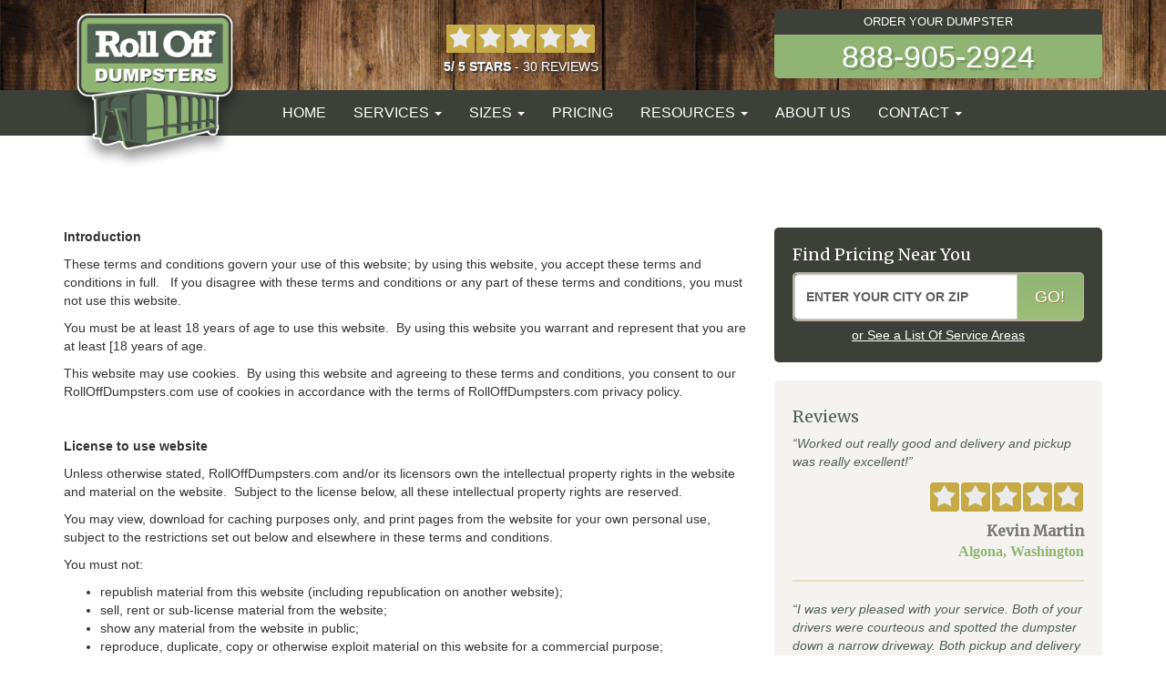

--- FILE ---
content_type: text/html; charset=UTF-8
request_url: https://www.rolloffdumpsters.com/disclaimer.php
body_size: 9785
content:

<!doctype html>
<html lang="en">
<head>
<meta name="viewport" content="width=device-width, initial-scale=1.0, user-scalable=0"/>
<meta charset="UTF-8">
<title itemprop="name">Disclaimer | RollOffDumpsters.com</title>
<meta name="keywords" content="">
<meta name="description" content="RollOffDumpsters.com Disclaimer">
<meta name="canonical" href="https://www.rolloffdumpsters.com/disclaimer.php">
<link rel="icon" type="image/png" href="http://www.rolloffdumpsters.com/images/favicon.png"/>
<link rel="stylesheet" href="/theme/assets/styles/production/main.min.css" type="text/css">
<link rel="canonical" href="https://www.rolloffdumpsters.com/disclaimer.php">
<meta name="msvalidate.01" content="9BAFDDDE415A0E056DDB4A11D7E0731A"/>
<meta name="p:domain_verify" content="7b862966f8b06bc7c3d51487a1136a9f"/>
<meta name="msvalidate.01" content="8955E0786B79B7F90720F71DDC915AF6"/>
<meta name="msvalidate.01" content="11D5E06B7DCFCC5F50897E123612CE0B"/>
</head>
<body itemscope itemtype="http://schema.org/Organization">
<noscript><iframe src="//www.googletagmanager.com/ns.html?id=GTM-KH9QSQ" height="0" width="0" style="display:none;visibility:hidden"></iframe></noscript>
<script type="text/psajs" data-pagespeed-orig-index="0">(function(w,d,s,l,i){w[l]=w[l]||[];w[l].push({'gtm.start':new Date().getTime(),event:'gtm.js'});var f=d.getElementsByTagName(s)[0],j=d.createElement(s),dl=l!='dataLayer'?'&l='+l:'';j.async=true;j.src='//www.googletagmanager.com/gtm.js?id='+i+dl;f.parentNode.insertBefore(j,f);})(window,document,'script','dataLayer','GTM-KH9QSQ');</script>
<div class="fixed">
<div class="containerfluid woodbg hidden-xs">
<div class="container">
<div class="row">
<div class="col-sm-4">
<a itemprop="url" href="https://www.rolloffdumpsters.com"><img itemprop="logo" src="https://www.rolloffdumpsters.com/images/mainlogo.png" class="img-responsive mainlogo" alt="Roll Off Dumpster Rentals"></a>
</div>
<div class="col-sm-4">
<div itemtype="http://schema.org/AggregateRating" itemscope itemprop="aggregateRating" id="star-rating-desktop" class="row hidden-xs">
<div id="star-wrapper-desktop" class="text-center">
<div class="starRating"></div>
<p class="centered">
<b><span itemprop="ratingValue">5</span>/ <span itemprop="bestRating">5</span> STARS</b> - <span itemprop="ratingCount">30</span> <a itemprop="url" href="https://www.rolloffdumpsters.com/dumpster-reviews.php">REVIEWS</a>
</p>
</div>
</div> </div>
<div class="col-sm-4 phonecolumn animated pulse">
<div class="phonebutton">
<p class="order">ORDER YOUR DUMPSTER</p>
<p class="phone"><span itemprop="telephone">888-905-2924</span></p>
</div>
</div>
</div>
</div>
</div>
<div class="container-fluid mainmenu hidden-xs">
<div class="container">
<div class="row">
<div class="col-sm-8 col-md-12">
<nav class="navbar navbar-default">
<div class="">
<div class="navbar-header">
<div class="col-xs-4 no-gutter">
<div class="navbar-brand">
<button id="mobile-call-us-btn" class="navbar-toggle">
<section>
<img src="/images/phone-icon.png" alt="phone icon" height="20px">
Call Us
</section>
</button>
</div>
</div>
<div id="mobile-logo" class="col-xs-4 no-gutter visible-xs">
<img class="center-block" src="/images/mobile-logo.png" alt="Roll Off Dumpster Rentals" height="40">
</div>
<div class="col-xs-4 no-gutter">
<button type="button" class="navbar-toggle collapsed" data-toggle="collapse" data-target="#bs-example-navbar-collapse-1" aria-expanded="false">
<span class="sr-only">Toggle navigation</span>
<span class="icon-bar"></span>
<span class="icon-bar"></span>
<span class="icon-bar"></span>
</button>
</div>
</div>
<div class="collapse navbar-collapse leftmenu" id="bs-example-navbar-collapse-1">
<ul itemscope itemtype="http://www.schema.org/SiteNavigationElement" class="nav navbar-nav">
<li class="">
<a itemprop="url" class="" href="/">
<span itemprop="name">Home</span>
</a>
</li>
<li class="dropdown">
<a itemprop="url" class="dropdown-toggle" data-hover="dropdown" href="/services.php">
<span itemprop="name">Services</span>
<span class="caret"></span>
</a>
<ul itemscope itemtype="http://www.schema.org/SiteNavigationElement" itemscope class="dropdown-menu" role="menu">
<li itemprop="name"><a itemprop="url" href="/residential-roll-off-dumpsters.php">Residential Roll Off Dumpsters</a></li>
<li itemprop="name"><a itemprop="url" href="/construction-roll-off-dumpsters.php">Construction Roll Off Dumpsters</a></li>
<li itemprop="name"><a itemprop="url" href="/services/junk-removal.php">Junk Removal</a></li>
<li itemprop="name"><a itemprop="url" href="/services/trash-removal.php">Trash Removal</a></li>
</ul>
</li>
<li class="dropdown">
<a itemprop="url" class="dropdown-toggle" data-hover="dropdown" href="/dumpster-sizes.php">
<span itemprop="name">Sizes</span>
<span class="caret"></span>
</a>
<ul itemscope itemtype="http://www.schema.org/SiteNavigationElement" itemscope class="dropdown-menu" role="menu">
<li itemprop="name"><a itemprop="url" href="/dumpster-sizes/ten-yard-roll-off-dumpster.php">10 Yard Roll Off Dumpster</a></li>
<li itemprop="name"><a itemprop="url" href="/dumpster-sizes/twenty-yard-roll-off-dumpster.php">20 Yard Roll Off Dumpster</a></li>
<li itemprop="name"><a itemprop="url" href="/dumpster-sizes/thirty-yard-roll-off-dumpster.php">30 Yard Roll Off Dumpster</a></li>
<li itemprop="name"><a itemprop="url" href="/dumpster-sizes/forty-yard-roll-off-dumpster.php">40 Yard Roll Off Dumpster</a></li>
</ul>
</li>
<li class="">
<a itemprop="url" class="" href="/dumpster-prices.php">
<span itemprop="name">Pricing</span>
</a>
</li>
<li class="dropdown">
<a itemprop="url" class="dropdown-toggle" data-hover="dropdown" href="/resources.php">
<span itemprop="name">Resources</span>
<span class="caret"></span>
</a>
<ul itemscope itemtype="http://www.schema.org/SiteNavigationElement" itemscope class="dropdown-menu" role="menu">
<li itemprop="name"><a itemprop="url" href="/blog">Blog</a></li>
<li itemprop="name"><a itemprop="url" href="/dumpster-reviews.php">Dumpster Reviews</a></li>
<li itemprop="name"><a itemprop="url" href="/resources/roll-off-dumpster-rental-faqs.php">FAQs</a></li>
<li itemprop="name"><a itemprop="url" href="/resources/dumpster-weight-calculator.php">Weight Calculator</a></li>
<li itemprop="name"><a itemprop="url" href="/resources/dumpster-weight-limits.php">Dumpster Weight Limits</a></li>
<li itemprop="name"><a itemprop="url" href="/resources/how-to-rent-a-dumpster.php">How To Rent A Dumpster</a></li>
<li itemprop="name"><a itemprop="url" href="/resources/how-big-of-a-dumpster-do-i-need.php">How Big Of A Dumpster Do I Need</a></li>
<li itemprop="name"><a itemprop="url" href="/resources/getting-rid-of-bulky-items.php">Getting Rid Of Bulky Items</a></li>
<li itemprop="name"><a itemprop="url" href="/resources/how-to-dispose-of-yard-waste.php">How To Dispose Of Yard Waste</a></li>
<li itemprop="name"><a itemprop="url" href="/resources/how-to-dispose-of-concrete.php">How To Dispose Of Concrete</a></li>
<li itemprop="name"><a itemprop="url" href="/resources/dumpster-fees.php">Dumpster Fees</a></li>
<li itemprop="name"><a itemprop="url" href="/resources/prohibited-items.php">Prohibited Items</a></li>
<li itemprop="name"><a itemprop="url" href="/resources/dumpster-permits.php">Dumpster Permits</a></li>
</ul>
</li>
<li class="">
<a itemprop="url" class="" href="/about-us.php">
<span itemprop="name">About Us</span>
</a>
</li>
<li class="dropdown">
<a itemprop="url" class="dropdown-toggle" data-hover="dropdown" href="/contact.php">
<span itemprop="name">Contact</span>
<span class="caret"></span>
</a>
<ul itemscope itemtype="http://www.schema.org/SiteNavigationElement" itemscope class="dropdown-menu" role="menu">
<li itemprop="name"><a itemprop="url" href="/contact/request-a-quote.php">Request A Quote</a></li>
</ul>
</li>
</ul>
</div>
</div>
</nav>
</div>
</div>
</div>
</div>
<div class="visible-xs mobile-header-wrapper">
<div class="sticky">
<nav>
<div class="mobile-header">
<div class="col-xs-4 mobile-logo">
<a href="tel:888-905-2924" id="mobile-call-us-btn">
<div>
<section class="text-center">
<div class="inline">
<img src="/images/phone-icon.png" alt="phone icon" height="20px">
</div>
<div class="inline">
Call<br>Us
</div>
</section>
</div>
</a>
</div>
<div class="col-xs-4">
<img id="mobile-logo" class="center-block" src="/images/mobile-logo.png" alt="mobile logo" height="45">
</div>
<div class="col-xs-4 mobile-primary-nav-trigger">
<div id="mobile-menu-icon-wrapper">
<a><span class="mobile-menu-icon"></span></a>
</div>
</div>
</div>
<div class="mobile-primary-nav">
<div class="col-xs-12 mobile-accordion-menu animated">
<ul class="border">
<li class=""> <a href="/">Home</a> </li>
<li class="has-children"> <input type="checkbox" name="group-1" id="group-1">
<label for="group-1"><a href="/services.php">Services</a></label>
<ul>
<li><a href="/residential-roll-off-dumpsters.php">Residential Roll Off Dumpsters</a></li>
<li><a href="/construction-roll-off-dumpsters.php">Construction Roll Off Dumpsters</a></li>
<li><a href="/services/junk-removal.php">Junk Removal</a></li>
<li><a href="/services/trash-removal.php">Trash Removal</a></li>
</ul>
</li>
<li class="has-children"> <input type="checkbox" name="group-2" id="group-2">
<label for="group-2"><a href="/dumpster-sizes.php">Sizes</a></label>
<ul>
<li><a href="/dumpster-sizes/ten-yard-roll-off-dumpster.php">10 Yard Roll Off Dumpster</a></li>
<li><a href="/dumpster-sizes/twenty-yard-roll-off-dumpster.php">20 Yard Roll Off Dumpster</a></li>
<li><a href="/dumpster-sizes/thirty-yard-roll-off-dumpster.php">30 Yard Roll Off Dumpster</a></li>
<li><a href="/dumpster-sizes/forty-yard-roll-off-dumpster.php">40 Yard Roll Off Dumpster</a></li>
</ul>
</li>
<li class=""> <a href="/dumpster-prices.php">Pricing</a> </li>
<li class="has-children"> <input type="checkbox" name="group-3" id="group-3">
<label for="group-3"><a href="/resources.php">Resources</a></label>
<ul>
<li><a href="/blog">Blog</a></li>
<li><a href="/dumpster-reviews.php">Dumpster Reviews</a></li>
<li><a href="/resources/roll-off-dumpster-rental-faqs.php">FAQs</a></li>
<li><a href="/resources/dumpster-weight-calculator.php">Weight Calculator</a></li>
<li><a href="/resources/dumpster-weight-limits.php">Dumpster Weight Limits</a></li>
<li><a href="/resources/how-to-rent-a-dumpster.php">How To Rent A Dumpster</a></li>
<li><a href="/resources/how-big-of-a-dumpster-do-i-need.php">How Big Of A Dumpster Do I Need</a></li>
<li><a href="/resources/getting-rid-of-bulky-items.php">Getting Rid Of Bulky Items</a></li>
<li><a href="/resources/how-to-dispose-of-yard-waste.php">How To Dispose Of Yard Waste</a></li>
<li><a href="/resources/how-to-dispose-of-concrete.php">How To Dispose Of Concrete</a></li>
<li><a href="/resources/dumpster-fees.php">Dumpster Fees</a></li>
<li><a href="/resources/prohibited-items.php">Prohibited Items</a></li>
<li><a href="/resources/dumpster-permits.php">Dumpster Permits</a></li>
</ul>
</li>
<li class=""> <a href="/about-us.php">About Us</a> </li>
<li class="has-children"> <input type="checkbox" name="group-4" id="group-4">
<label for="group-4"><a href="/contact.php">Contact</a></label>
<ul>
<li><a href="/contact/request-a-quote.php">Request A Quote</a></li>
</ul>
</li>
</ul>
</div>
<div class="col-xs-12 social-nav">
<div class="line-1">
<ul>
<li>
<a href="https://twitter.com/RODumpsters" target="_blank" class="socialicons"><i class="fa fa-twitter"></i></a>
</li>
<li>
<a href="https://www.facebook.com/rentarolloffdumpster/" class="socialicons" target="_blank"><i class="fa fa-facebook-square"></i></a>
</li>
<li>
<a href="https://www.youtube.com/channel/UCyQ35u4xKAoi-SgSeVvxcaw" class="socialicons" target="_blank"><i class="fa fa-youtube-play"></i></a>
</li>
<li>
<a href="https://www.pinterest.com/gthomas2547/" target="_blank" class="socialicons"><i class="fa fa-pinterest-p"></i></a>
</li>
</ul>
</div>
</div>
</div>
</nav>
</div>
</div>
<div id="mobile-cta-hero" class="containerfluid visible-xs">
<div class="container">
<div class="dark-green-radius-box centered">
<h4>BEST DUMPSTER PRICES!</h4>
</div>
<a href="tel:888-905-2924">
<button class="light-green-radius-box centered">
<h3>Tap To Call Now</h3>
<h2>888-905-2924</h2>
</button>
</a>
<div id="star-rating-mobile" class="row">
<div id="star-wrapper" class="col-xs-6 text-right">
<div class="starRating"></div>
</div>
<div class="col-xs-6 text-left">
<p>
<b><span id="aggregateStarRating">5</span>/<span id="maxStarRating">5</span> STARS</b><br>
<span>30</span> REVIEWS
</p>
</div>
</div> </div>
</div>
</div>
<div class="container-fluid locationbody">
<div class="container">
<div id="main" class="row">
<div class="col-md-8">
<p><strong>Introduction</strong></p>
<p>These terms and conditions govern your use of this website; by using this website, you accept these terms and conditions in full.&nbsp;&nbsp; If you disagree with these terms and conditions or any part of these terms and conditions, you must not use this website.</p>
<p>You must be at least 18 years of age to use this website.&nbsp; By using this website you warrant and represent that you are at least [18 years of age.</p>
<p>This website may use cookies.&nbsp; By using this website and agreeing to these terms and conditions, you consent to our RollOffDumpsters.com use of cookies in accordance with the terms of RollOffDumpsters.com privacy policy.</p>
<p>&nbsp;</p>
<p><strong>License to use website</strong></p>
<p>Unless otherwise stated, RollOffDumpsters.com and/or its licensors own the intellectual property rights in the website and material on the website.&nbsp; Subject to the license below, all these intellectual property rights are reserved.</p>
<p>You may view, download for caching purposes only, and print pages from the website for your own personal use, subject to the restrictions set out below and elsewhere in these terms and conditions.&nbsp;</p>
<p>You must not:</p>
<ul>
<li>republish material from this website (including republication on another website);</li>
<li>sell, rent or sub-license material from the website;</li>
<li>show any material from the website in public;</li>
<li>reproduce, duplicate, copy or otherwise exploit material on this website for a commercial purpose;</li>
<li>edit or otherwise modify any material on the website; or</li>
<li>redistribute material from this website except for content specifically and expressly made available for redistribution.</li>
</ul>
<p>&nbsp;</p>
<p>&nbsp;</p>
<p><strong>Acceptable use</strong></p>
<p>You must not use this website in any way that causes, or may cause, damage to the website or impairment of the availability or accessibility of the website; or in any way which is unlawful, illegal, fraudulent or harmful, or in connection with any unlawful, illegal, fraudulent or harmful purpose or activity.</p>
<p>You must not use this website to copy, store, host, transmit, send, use, publish or distribute any material which consists of (or is linked to) any spyware, computer virus, Trojan horse, worm, keystroke logger, rootkit or other malicious computer software.</p>
<p>You must not conduct any systematic or automated data collection activities (including without limitation scraping, data mining, data extraction and data harvesting) on or in relation to this website without RollOffDumpsters.com express written consent.</p>
<p>You must not use this website to transmit or send unsolicited commercial communications.</p>
<p>You must not use this website for any purposes related to marketing without RollOffDumpsters.com express written consent.</p>
<p>&nbsp;</p>
<p><strong>User content</strong></p>
<p>In these terms and conditions, “your user content” means material (including without limitation text, images, audio material, video material and audio-visual material) that you submit to this website, for whatever purpose.</p>
<p>You grant to RollOffDumpsters.com a worldwide, irrevocable, non-exclusive, royalty-free license to use, reproduce, adapt, publish, translate and distribute your user content in any existing or future media.&nbsp; You also grant to RollOffDumpsters.com the right to sub-license these rights, and the right to bring an action for infringement of these rights.</p>
<p>Your user content must not be illegal or unlawful, must not infringe any third party's legal rights, and must not be capable of giving rise to legal action whether against you or RollOffDumpsters.com or a third party (in each case under any applicable law).&nbsp;</p>
<p>You must not submit any user content to the website that is or has ever been the subject of any threatened or actual legal proceedings or other similar complaint.</p>
<p>RollOffDumpsters.com reserves the right to edit or remove any material submitted to this website, or stored on RollOffDumpsters.com servers, or hosted or published upon this website.</p>
<p>[Notwithstanding RollOffDumpsters.com rights under these terms and conditions in relation to user content, RollOffDumpsters.com does not undertake to monitor the submission of such content to, or the publication of such content on, this website.]</p>
<p>&nbsp;</p>
<p><strong>No warranties</strong></p>
<p>This website is provided “as is” without any representations or warranties, express or implied.&nbsp; RollOffDumpsters.com makes no representations or warranties in relation to this website or the information and materials provided on this website.&nbsp;</p>
<p>Without prejudice to the generality of the foregoing paragraph, RollOffDumpsters.com does not warrant that:</p>
<ul>
<li>this website will be constantly available, or available at all; or</li>
<li>the information on this website is complete, true, accurate or non-misleading.</li>
</ul>
<p>Nothing on this website constitutes, or is meant to constitute, advice of any kind.&nbsp; [If you require advice in relation to any [legal, financial or medical] matter you should consult an appropriate professional.]</p>
<p>&nbsp;</p>
<p><strong>Limitations of liability</strong></p>
<p>RollOffDumpsters.com will not be liable to you (whether under the law of contact, the law of torts or otherwise) in relation to the contents of, or use of, or otherwise in connection with, this website:</p>
<ul>
<li>to the extent that the website is provided free-of-charge, for any direct loss;</li>
<li>for any indirect, special or consequential loss; or</li>
<li>for any business losses, loss of revenue, income, profits or anticipated savings, loss of contracts or business relationships, loss of reputation or goodwill, or loss or corruption of information or data.</li>
</ul>
<p>These limitations of liability apply even if RollOffDumpsters.com has been expressly advised of the potential loss.</p>
<p>&nbsp;</p>
<p><strong>Exceptions</strong></p>
<p>Nothing in this website disclaimer will exclude or limit any warranty implied by law that it would be unlawful to exclude or limit; and nothing in this website disclaimer will exclude or limit RollOffDumpsters.com liability in respect of any:</p>
<p>&nbsp;</p>
<ul>
<li>death or personal injury caused by RollOffDumpsters.com negligence;</li>
<li>fraud or fraudulent misrepresentation on the part of RollOffDumpsters.com; or</li>
<li>matter which it would be illegal or unlawful for RollOffDumpsters.com to exclude or limit, or to attempt or purport to exclude or limit, its liability.</li>
</ul>
<p>&nbsp;</p>
<p><strong>Reasonableness</strong></p>
<p>By using this website, you agree that the exclusions and limitations of liability set out in this website disclaimer are reasonable.&nbsp;</p>
<p>If you do not think they are reasonable, you must not use this website.</p>
<p>&nbsp;</p>
<p><strong>Other parties</strong></p>
<p>You accept that RollOffDumpsters.com has an interest in limiting the personal liability of its officers and employees.&nbsp; You agree that you will not bring any claim personally against RollOffDumpsters.com officers or employees in respect of any losses you suffer in connection with the website.</p>
<p>Without prejudice to the foregoing paragraph, you agree that the limitations of warranties and liability set out in this website disclaimer will protect RollOffDumpsters.com officers, employees, agents, subsidiaries, successors, assigns and sub-contractors as well as RollOffDumpsters.com.</p>
<p>&nbsp;</p>
<p><strong>Unenforceable provisions</strong></p>
<p>If any provision of this website disclaimer is, or is found to be, unenforceable under applicable law, that will not affect the enforceability of the other provisions of this website disclaimer.</p>
<p>&nbsp;</p>
<p><strong>Indemnity</strong></p>
<p>You hereby indemnify RollOffDumpsters.com and undertake to keep RollOffDumpsters.com indemnified against any losses, damages, costs, liabilities and expenses (including without limitation legal expenses and any amounts paid by RollOffDumpsters.com to a third party in settlement of a claim or dispute on the advice of RollOffDumpsters.com legal advisers) incurred or suffered by RollOffDumpsters.com arising out of any breach by you of any provision of these terms and conditions, or arising out of any claim that you have breached any provision of these terms and conditions.</p>
<p>&nbsp;</p>
<p><strong>Breaches of these terms and conditions</strong></p>
<p>Without prejudice to RollOffDumpsters.com other rights under these terms and conditions, if you breach these terms and conditions in any way, RollOffDumpsters.com may take such action as RollOffDumpsters.com deems appropriate to deal with the breach, including suspending your access to the website, prohibiting you from accessing the website, blocking computers using your IP address from accessing the website, contacting your internet service provider to request that they block your access to the website and/or bringing court proceedings against you.</p>
<p>&nbsp;</p>
<p><strong>Variation</strong></p>
<p>RollOffDumpsters.com may revise these terms and conditions from time-to-time.&nbsp; Revised terms and conditions will apply to the use of this website from the date of the publication of the revised terms and conditions on this website.&nbsp; Please check this page regularly to ensure you are familiar with the current version.</p>
<p>&nbsp;</p>
<p><strong>Assignment</strong></p>
<p>RollOffDumpsters.com may transfer, sub-contract or otherwise deal with RollOffDumpsters.com rights and/or obligations under these terms and conditions without notifying you or obtaining your consent.</p>
<p>You may not transfer, sub-contract or otherwise deal with your rights and/or obligations under these terms and conditions.&nbsp;</p>
<p>&nbsp;</p>
<p><strong>Severability</strong></p>
<p>If a provision of these terms and conditions is determined by any court or other competent authority to be unlawful and/or unenforceable, the other provisions will continue in effect.&nbsp; If any unlawful and/or unenforceable provision would be lawful or enforceable if part of it were deleted, that part will be deemed to be deleted, and the rest of the provision will continue in effect.</p>
<p>&nbsp;</p>
<p><strong>Entire agreement</strong></p>
<p>These terms and conditions constitute the entire agreement between you and RollOffDumpsters.com in relation to your use of this website, and supersede all previous agreements in respect of your use of this website.</p>
<p>&nbsp;</p>
<p><strong>Law and jurisdiction</strong></p>
<p>These terms and conditions will be governed by and construed in accordance with governing law, and any disputes relating to these terms and conditions will be subject to the exclusive jurisdiction of the courts of RollOffDumpsters.com’s jurisdiction.</p>
<a href="tel:888-905-2924">
<div class="locationbox">
<div class="textwrapper">
<p class="order2" style="font-size:20px;">ORDER YOUR DUMPSTER</p>
<p class="phone2">888-905-2924</p>
</div>
</div>
</a> </div>
<div class="col-sm-12 col-md-4">
<div class="widget">
<div id="search" class="formwrapper2">
<h4>Find Pricing Near You</h4>
<form method="POST" action="https://www.rolloffdumpsters.com/search" accept-charset="UTF-8" role="search"><input name="_token" type="hidden" value="pGsa9Z4xqemu5QYk8XEkaCVmY3IOYsxnpYOu0Dhn">
<div class="homeform input-group">
<input class="autocompleteAPI form-control" placeholder="ENTER YOUR CITY OR ZIP" name="search" type="text" value="">
<div class="input-group-btn">
<input id="homebutton2" class="btn btn-success" type="submit" value="GO!">
</div>
</div>
</form> <div class="col-sm-12 text-center service-areas">
<a href="https://www.rolloffdumpsters.com/rolloff-dumpster-rental-locations.php">or See a List Of Service Areas</a>
</div>
<div class="clearfix"></div>
</div>
</div>
<div class="widget">
</div>
<div class="widget">
<div class="sidebarbox">
<h4>Reviews</h4>
<blockquote itemprop="review" itemscope itemtype="http://schema.org/Review" style="font-style:italic; color:#4f6153;">
<span itemprop="reviewBody"><p>Worked out really good and delivery and pickup was really excellent!</p>
</span>
<div class="star-rating-ind" style="text-align:right;">
<div itemprop="reviewRating" itemscope itemtype="http://schema.org/Rating" class="starRatingsInd">
<meta itemprop="worstRating" content="1"/>
<meta itemprop="ratingValue" class="starRatingValueInd" content="5"/>
<meta itemprop="bestRating" class="maxStarsInd" content="5"/>
</div>
</div>
<footer>
<cite>
<span itemscope itemtype="http://schema.org/Person" itemprop="author"><span itemprop="name">Kevin Martin</span></span><br/>
<span class="review-city">Algona, Washington</span>
</cite>
</footer>
</blockquote>
<blockquote itemprop="review" itemscope itemtype="http://schema.org/Review" style="font-style:italic; color:#4f6153;">
<span itemprop="reviewBody"><p>I was very pleased with your service. Both of your drivers were courteous and spotted the dumpster down a narrow driveway. Both pickup and delivery were on time. I was very pleased.</p>
</span>
<div class="star-rating-ind" style="text-align:right;">
<div itemprop="reviewRating" itemscope itemtype="http://schema.org/Rating" class="starRatingsInd">
<meta itemprop="worstRating" content="1"/>
<meta itemprop="ratingValue" class="starRatingValueInd" content="5"/>
<meta itemprop="bestRating" class="maxStarsInd" content="5"/>
</div>
</div>
<footer>
<cite>
<span itemscope itemtype="http://schema.org/Person" itemprop="author"><span itemprop="name">Kenneth Kinsella</span></span><br/>
<span class="review-city">Belleville, Illinois</span>
</cite>
</footer>
</blockquote>
<blockquote itemprop="review" itemscope itemtype="http://schema.org/Review" style="font-style:italic; color:#4f6153;">
<span itemprop="reviewBody"><p>We had an awesome experience with Roll Off Dumpsters&nbsp;from beginning to end! The customer service I received when I first called to place the order and then when I called to have the dumpster picked up was exceptional. The dumpster was delivered in a very timely manner and there was absolutely no damage done to our driveway. Pricing was super and I would definitely recommend them to all my friends and family. Many thanks!</p>
</span>
<div class="star-rating-ind" style="text-align:right;">
<div itemprop="reviewRating" itemscope itemtype="http://schema.org/Rating" class="starRatingsInd">
<meta itemprop="worstRating" content="1"/>
<meta itemprop="ratingValue" class="starRatingValueInd" content="5"/>
<meta itemprop="bestRating" class="maxStarsInd" content="5"/>
</div>
</div>
<footer>
<cite>
<span itemscope itemtype="http://schema.org/Person" itemprop="author"><span itemprop="name">Wendy Dorholt</span></span><br/>
<span class="review-city">, </span>
</cite>
</footer>
</blockquote>
<a href="https://www.rolloffdumpsters.com/dumpster-reviews.php"><p style="font-weight:bold; color:#4f6153;text-align:right; text-decoration:underline;">Read More Reviews</p></a>
</div>
</div>
<a href="https://www.rolloffdumpsters.com/become-a-roll-off-hauler.php"><img src="/images/hauler.png" class="img-responsive" style="width:100%;"></a>
</div> </div>
</div>
</div>
<div class="container-fluid footertop">
<div class="container">
<div class="row">
<div id="hub-locations" class="col-sm-12 small-12 columns">
<h2 style="font-family: 'Merriweather', serif; color:#8fb474; text-align:center;">SERVICE AREAS</h2>
<hr style="border-top:2px solid #bd9d39;">
<div class="col-md-2 col-xs-12 col-sm-6">
<ul>
<li><a href="/georgia/atlanta.php">Atlanta, Georgia</a></li>
<li><a href="/georgia/augusta.php">Augusta, Georgia</a></li>
<li><a href="/texas/austin.php">Austin, Texas</a></li>
<li><a href="/maryland/baltimore.php">Baltimore, Maryland</a></li>
<li><a href="/louisiana/baton-rouge.php">Baton Rouge, Louisiana</a></li>
<li><a href="/michigan/battle-creek.php">Battle Creek, Michigan</a></li>
<li><a href="/alabama/birmingham.php">Birmingham, Alabama</a></li>
<li><a href="/massachusetts/boston.php">Boston, Massachusetts</a></li>
<li><a href="/connecticut/bridgeport.php">Bridgeport, Connecticut</a></li>
<li><a href="/new-york/buffalo.php">Buffalo, New York</a></li>
</ul>
</div>
<div class="col-md-2 col-xs-12 col-sm-6">
<ul>
<li><a href="/south-carolina/charleston.php">Charleston, South Carolina</a></li>
<li><a href="/illinois/chicago.php">Chicago, Illinois</a></li>
<li><a href="/ohio/cincinnati.php">Cincinnati, Ohio</a></li>
<li><a href="/ohio/cleveland.php">Cleveland, Ohio</a></li>
<li><a href="/colorado/colorado-springs.php">Colorado Springs, Colorado</a></li>
<li><a href="/south-carolina/columbia.php">Columbia, South Carolina</a></li>
<li><a href="/texas/corpus-christi.php">Corpus Christi, Texas</a></li>
<li><a href="/texas/dallas.php">Dallas, Texas</a></li>
<li><a href="/iowa/des-moines.php">Des Moines, Iowa</a></li>
<li><a href="/michigan/detroit.php">Detroit, Michigan</a></li>
</ul>
</div>
<div class="col-md-2 col-xs-12 col-sm-6">
<ul>
<li><a href="/florida/fort-lauderdale.php">Fort Lauderdale, Florida</a></li>
<li><a href="/michigan/grand-rapids.php">Grand Rapids, Michigan</a></li>
<li><a href="/north-carolina/greensboro.php">Greensboro, North Carolina</a></li>
<li><a href="/south-carolina/greenville.php">Greenville, South Carolina</a></li>
<li><a href="/pennsylvania/harrisburg.php">Harrisburg, Pennsylvania</a></li>
<li><a href="/connecticut/hartford.php">Hartford, Connecticut</a></li>
<li><a href="/texas/houston.php">Houston, Texas</a></li>
<li><a href="/michigan/kalamazoo.php">Kalamazoo, Michigan</a></li>
<li><a href="/missouri/kansas-city.php">Kansas City, Missouri</a></li>
<li><a href="/louisiana/lafayette.php">Lafayette, Louisiana</a></li>
</ul>
</div>
<div class="col-md-2 col-xs-12 col-sm-6">
<ul>
<li><a href="/nevada/las-vegas.php">Las Vegas, Nevada</a></li>
<li><a href="/kentucky/lexington.php">Lexington, Kentucky</a></li>
<li><a href="/california/los-angeles.php">Los Angeles, California</a></li>
<li><a href="/kentucky/louisville.php">Louisville, Kentucky</a></li>
<li><a href="/wisconsin/madison.php">Madison, Wisconsin</a></li>
<li><a href="/tennessee/memphis.php">Memphis, Tennessee</a></li>
<li><a href="/florida/miami.php">Miami, Florida</a></li>
<li><a href="/wisconsin/milwaukee.php">Milwaukee, Wisconsin</a></li>
<li><a href="/minnesota/minneapolis.php">Minneapolis, Minnesota</a></li>
<li><a href="/alabama/mobile.php">Mobile, Alabama</a></li>
</ul>
</div>
<div class="col-md-2 col-xs-12 col-sm-6">
<ul>
<li><a href="/alabama/montgomery.php">Montgomery, Alabama</a></li>
<li><a href="/florida/naples.php">Naples, Florida</a></li>
<li><a href="/tennessee/nashville.php">Nashville, Tennessee</a></li>
<li><a href="/connecticut/new-haven.php">New Haven, Connecticut</a></li>
<li><a href="/louisiana/new-orleans.php">New Orleans, Louisiana</a></li>
<li><a href="/new-york/new-york-city.php">New York City, New York</a></li>
<li><a href="/california/oakland.php">Oakland, California</a></li>
<li><a href="/oklahoma/oklahoma-city.php">Oklahoma City, Oklahoma</a></li>
<li><a href="/nebraska/omaha.php">Omaha, Nebraska</a></li>
<li><a href="/florida/orlando.php">Orlando, Florida</a></li>
</ul>
</div>
<div class="col-md-2 col-xs-12 col-sm-6">
<ul>
<li><a href="/florida/pensacola.php">Pensacola, Florida</a></li>
<li><a href="/pennsylvania/philadelphia.php">Philadelphia, Pennsylvania</a></li>
<li><a href="/arizona/phoenix.php">Phoenix, Arizona</a></li>
<li><a href="/pennsylvania/pittsburgh.php">Pittsburgh, Pennsylvania</a></li>
<li><a href="/rhode-island/providence.php">Providence, Rhode Island</a></li>
<li><a href="/north-carolina/raleigh.php">Raleigh, North Carolina</a></li>
<li><a href="/nevada/reno.php">Reno, Nevada</a></li>
<li><a href="/virginia/richmond.php">Richmond, Virginia</a></li>
<li><a href="/new-york/rochester.php">Rochester, New York</a></li>
<li><a href="/illinois/rockford.php">Rockford, Illinois</a></li>
</ul>
</div>
<div class="col-xs-12 text-center">
<a href="https://www.rolloffdumpsters.com/rolloff-dumpster-rental-locations.php">View All Locations</a>
</div>
</div>
</div>
</div>
</div>
<div class="container-fluid footernav">
<div class="container">
<div class="row">
<div class="col-sm-12 small-12 columns">
<ul><li><a href="/dumpster-sizes.php">Sizes</a></li>
<li><a href="/services.php">Services</a></li>
<li><a href="/residential-roll-off-dumpsters.php">Residential</a></li>
<li><a href="/construction-roll-off-dumpsters.php">Contractors</a></li>
<li><a href="/about-us.php">About</a></li>
<li><a href="/roll-off-dumpster-rental-faqs.php">Faq</a></li>
<li><a href="/contact.php">Contact Us</a></li></ul>
</div>
</div>
</div>
</div>
<div class="container-fluid footer2">
<div class="container">
<div class="row">
<div class="col-sm-6 small-12 medium-6 columns copyright">
<p style="color:#8fb474; font-size:12px; margin-top:20px;">&copy; <span itemscope itemtype="https://schema.org/CreativeWork"><span itemprop="copyrightYear">2026</span></span> <span itemprop="name">Roll Off Dumpsters</span>, <a itemprop="url" href="https://www.rolloffdumpsters.com">RollOffDumpsters.com</a> All Rights Reserved</p>
</div>
<div class="col-sm-6 col-md-3 col-md-offset-3 small-12 medium-6 large-3 large-offset-3 columns footer-contact">
<a itemprop="sameAs" href="https://twitter.com/RODumpsters" target="_blank" class="socialicons" style="color:white;"><i class="fa fa-twitter"></i></a>
<a itemprop="sameAs" href="https://www.facebook.com/rentarolloffdumpster/" target="_blank" class="socialicons" style="color:white;"><i class="fa fa-facebook-square"></i></a>
<a itemprop="sameAs" href="https://www.youtube.com/channel/UCyQ35u4xKAoi-SgSeVvxcaw" target="_blank" class="socialicons" style="color:white;"><i class="fa fa-youtube-play"></i></a>
<a itemprop="sameAs" href="https://www.pinterest.com/gthomas2547/" target="_blank" class="socialicons" style="color:white;"><i class="fa fa-pinterest-p"></i></a>
<p></p>
<p><a style="color:white;" href="tel:888-905-2924"><i class="fa fa-phone"></i> 888-905-2924</a></p>
<p><a style="color:white;" href="mailto:support@rolloffdumpsters.com"><i class="fa fa-envelope-o"></i> support@RollOffDumpsters.com</a></p>
<p style="color:#8fb474; font-size:12px;"><a style="color:#8fb474;" href="/privacy-policy.php">Privacy Policy</a> | <a style="color:#8fb474;" href="/disclaimer.php">Disclaimer</a> | <a style="color:#8fb474;" href="/terms-of-service.php">Terms of Service</a></p>
</div>
</div>
</div>
</div>
<script type="text/psajs" data-pagespeed-orig-index="1">!function(e,t,r){function n(){for(;d[0]&&"loaded"==d[0][f];)c=d.shift(),c[o]=!i.parentNode.insertBefore(c,i)}for(var s,a,c,d=[],i=e.scripts[0],o="onreadystatechange",f="readyState";s=r.shift();)a=e.createElement(t),"async"in i?(a.async=!1,e.head.appendChild(a)):i[f]?(d.push(a),a[o]=n):e.write("<"+t+' src="'+s+'" defer></'+t+">"),a.src=s}(document,"script",["/theme/assets/js/production/production.min.js","https://maps.googleapis.com/maps/api/js?key=AIzaSyADvlrbt-S7nrm2HgfzDPGMnxkzqnp1zcQ&libraries=places&callback=initMap"])</script>
<script type="text/psajs" data-pagespeed-orig-index="2">var _mfq=_mfq||[];(function(){var mf=document.createElement("script");mf.type="text/javascript";mf.async=true;mf.src="//cdn.mouseflow.com/projects/aaf96205-f059-41e7-9251-35839b8c8e94.js";document.getElementsByTagName("head")[0].appendChild(mf);})();</script>
</body>
<link href='http://fonts.googleapis.com/css?family=Roboto:400,300,700,900' rel='stylesheet' type='text/css'>
<link href='https://fonts.googleapis.com/css?family=Merriweather' rel='stylesheet' type='text/css'>
</html>
<script type="text/javascript" src="/pagespeed_static/js_defer.I4cHjq6EEP.js"></script>